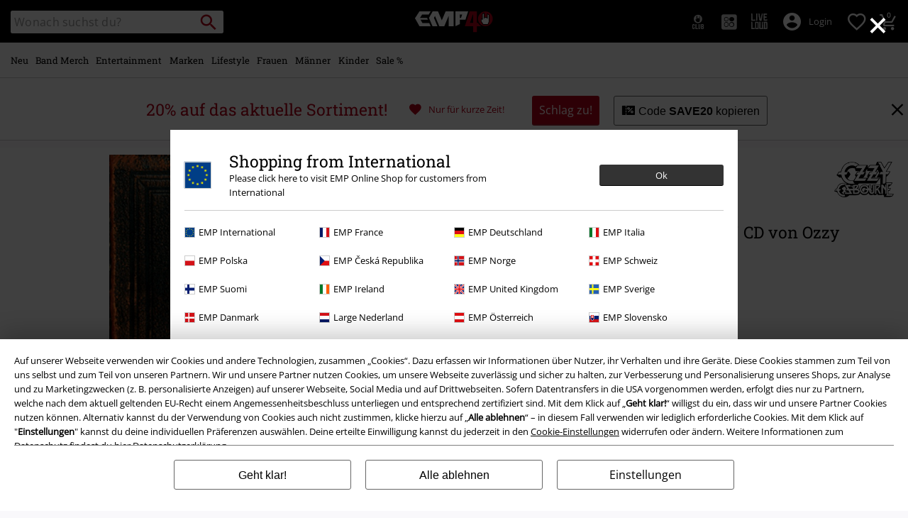

--- FILE ---
content_type: text/javascript; charset=utf-8
request_url: https://p.cquotient.com/pebble?tla=bbqv-GLB&activityType=viewProduct&callback=CQuotient._act_callback0&cookieId=abZeVT4TWDT6AKtmqb7qejAKqJ&userId=&emailId=&product=id%3A%3Ap1730574%7C%7Csku%3A%3A288829St%7C%7Ctype%3A%3A%7C%7Calt_id%3A%3A&realm=BBQV&siteId=GLB&instanceType=prd&locale=de_DE&referrer=&currentLocation=https%3A%2F%2Fwww.emp.de%2Fp%2Fmemoirs-of-a-madman%2F288829.html&__dw_p=1e18306f89d1dee51e5c6ea74020260414220000000&ls=true&_=1769444468205&v=v3.1.3&fbPixelId=__UNKNOWN__&json=%7B%22cookieId%22%3A%22abZeVT4TWDT6AKtmqb7qejAKqJ%22%2C%22userId%22%3A%22%22%2C%22emailId%22%3A%22%22%2C%22product%22%3A%7B%22id%22%3A%22p1730574%22%2C%22sku%22%3A%22288829St%22%2C%22type%22%3A%22%22%2C%22alt_id%22%3A%22%22%7D%2C%22realm%22%3A%22BBQV%22%2C%22siteId%22%3A%22GLB%22%2C%22instanceType%22%3A%22prd%22%2C%22locale%22%3A%22de_DE%22%2C%22referrer%22%3A%22%22%2C%22currentLocation%22%3A%22https%3A%2F%2Fwww.emp.de%2Fp%2Fmemoirs-of-a-madman%2F288829.html%22%2C%22__dw_p%22%3A%221e18306f89d1dee51e5c6ea74020260414220000000%22%2C%22ls%22%3Atrue%2C%22_%22%3A1769444468205%2C%22v%22%3A%22v3.1.3%22%2C%22fbPixelId%22%3A%22__UNKNOWN__%22%7D
body_size: 394
content:
/**/ typeof CQuotient._act_callback0 === 'function' && CQuotient._act_callback0([{"k":"__cq_uuid","v":"abZeVT4TWDT6AKtmqb7qejAKqJ","m":34128000},{"k":"__cq_bc","v":"%7B%22bbqv-GLB%22%3A%5B%7B%22id%22%3A%22p1730574%22%2C%22sku%22%3A%22288829St%22%7D%5D%7D","m":2592000},{"k":"__cq_seg","v":"0~0.00!1~0.00!2~0.00!3~0.00!4~0.00!5~0.00!6~0.00!7~0.00!8~0.00!9~0.00","m":2592000}]);